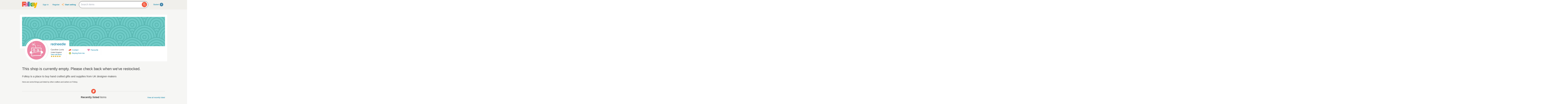

--- FILE ---
content_type: text/html; charset=utf-8
request_url: https://folksy.com/shops/redneedle
body_size: 32241
content:
<!doctype html>
<html lang="en">
  <head prefix="og: http://ogp.me/ns# fb: http://ogp.me/ns/fb# folksy-uk: http://ogp.me/ns/fb/folksy-uk#">
    <meta name='ir-site-verification-token' value='123972182' />
<meta charset="utf-8">
<meta property="fb:app_id" content="129982690436006" />
<meta property="og:site_name" content="Folksy"/>
<meta property="og:locale" content="en_GB"/>

<meta name="author" content="Folksy" />
<meta data-folksy-app="B">

<meta data-deploy-tag="DANCING-OYSTER-HATS">

<meta name="description" content="redneedle - Often to be found with a pin in my mouth and threads at my feet, I like to make handmade gifts for the home and whatever else takes my fancy. Enjoy browsing! Why not visit my blog  at www.redneedlesewing.blogspot.com ">
<meta name="keywords" content="folksy, craft, handmade, handcrafted, hand made, handmade gifts, handcrafted gifts, home made, homemade, crafts, crafting, artisan, art, artistry, british, british craft" >
<link rel="apple-touch-icon-precomposed" sizes="114x114" href="//d1v5d6rnvon7us.cloudfront.net/assets/icons/apple-touch-icon-114x114-precomposed-3840cf87e2c643ca37c4e4c732daa19e46d132e2ce3c666050fbbb90549b03a8.png">
<link rel="apple-touch-icon-precomposed" sizes="72x72" href="//d1v5d6rnvon7us.cloudfront.net/assets/icons/apple-touch-icon-72x72-precomposed-df92f2dd813206f2ad7084b6967a87e97100f78ec2061f2aecfa585f3a9414d3.png">
<link rel="apple-touch-icon-precomposed" href="//d1v5d6rnvon7us.cloudfront.net/assets/icons/apple-touch-icon-precomposed-c3c1cdd8356a4c84c3c992a2e47a51192b7369e48fad8b488581b13729d84688.png">
<meta name="handheldfriendly" content="true">
<meta name="mobileoptimized" content="width">
<meta name="format-detection" content="telephone=no">
<meta name="viewport" content="width=device-width, initial-scale=1.0, minimum-scale=1.0, maximum-scale=1.0">
<meta name="csrf-param" content="authenticity_token" />
<meta name="csrf-token" content="Knnt4If_AM7YATqtoJhwcHRNqhlN_u-I4-VoN0waoMaE2ANzQ_gKMZDzx27iQqKz8PeoFyOMRhkjHdLSpIfIkQ" />
<meta content="/login?back=https%3A%2F%2Ffolksy.com%2Fshops%2Fredneedle" name="login-url">
<meta content="/auth/facebook/presignin?back=https%3A%2F%2Ffolksy.com%2Fshops%2Fredneedle" name="signin-facebook-url">
<meta content="/auth/facebook/presignup?back=https%3A%2F%2Ffolksy.com%2Fshops%2Fredneedle" name="signup-facebook-url">
<meta content="/auth/google_oauth2/presignin?back=https%3A%2F%2Ffolksy.com%2Fshops%2Fredneedle" name="signin-google-oauth2-url">
<meta content="/auth/google_oauth2/presignup?back=https%3A%2F%2Ffolksy.com%2Fshops%2Fredneedle" name="signup-google-oauth2-url">
<meta content="/register" name="register-url">
<meta content="/me/favourite_items" name="me-favourite-items-path">
<meta content="/me/favourite_shops" name="me-favourite-shops-path">

<meta content="" name="folksy-utm-ids">



    <link rel="stylesheet" media="all" href="//d1v5d6rnvon7us.cloudfront.net/assets/buyers/application-3c92b32bf443202ceaeae7dc3a031992d7427a04b9b7ec480d07e2c0e6362bcf.css" />

    <!--[if lt IE 9]>
  <link rel="stylesheet" media="all" href="//d1v5d6rnvon7us.cloudfront.net/assets/shared/ie-00fc3f0c64b1357f60523fc4c8a383810128b71830c4e5bac1bc14dfa356ecef.css" />
  <script src="//d1v5d6rnvon7us.cloudfront.net/assets/shared/html5shiv-c1ebbdf3255924a50ae5d1170aa937d46f288a2e01e079c5b1c488753627989d.js"></script>
<![endif]-->

    <title>redneedle on Folksy</title>
          <script async src="https://www.googletagmanager.com/gtag/js?id=G-88RMJM2X2H"></script>
  <script>
    window.dataLayer = window.dataLayer || [];
    function gtag(){dataLayer.push(arguments);}
    gtag('js', new Date());

    gtag('config', 'G-88RMJM2X2H');
    gtag('config', 'UA-78622-7'
    )
    gtag('config', 'AW-11100740463');
    gtag('set', { dimension1: 'Unknown' }); // this is driven by logic -- leave the logic as it is!

    function getSectionCategorySubcategoryPageGroupComponent(name, index) {
      var attrName, elem, attrValue;
      attrName = 'data-ga-page-group-' + index;
      elem = document.getElementById(attrName);
      if (elem) {
        if (elem.hasAttribute(attrName)) {
          attrValue = elem.getAttribute(attrName);
          name = name ? name + ' > ' + attrValue : attrValue;
        }
      }
      return name;
    };

    function setSectionCategorySubcategoryPageGroup() {
      var name = null;
      name = getSectionCategorySubcategoryPageGroupComponent(name, 1);
      if (name) {
        name = getSectionCategorySubcategoryPageGroupComponent(name, 2);
        name = getSectionCategorySubcategoryPageGroupComponent(name, 3);
        gtag('set', { content_group5: name });
      }
    };

    setSectionCategorySubcategoryPageGroup();

      gtag('config', 'UA-24317684-1');
      // gtag('event', 'page_view', { 'send_to': 'UA-24317684-1' });
  </script>


    <!-- Facebook Pixel Code -->
<script>
  !function(f,b,e,v,n,t,s)
  {if(f.fbq)return;n=f.fbq=function(){n.callMethod?
  n.callMethod.apply(n,arguments):n.queue.push(arguments)};
  if(!f._fbq)f._fbq=n;n.push=n;n.loaded=!0;n.version='2.0';
  n.queue=[];t=b.createElement(e);t.async=!0;
  t.src=v;s=b.getElementsByTagName(e)[0];
  s.parentNode.insertBefore(t,s)}(window, document,'script',
  'https://connect.facebook.net/en_US/fbevents.js');
  fbq('init', '464978727447371');
  fbq('track', 'PageView');
</script>
<noscript><img height="1" width="1" style="display:none"
  src="https://www.facebook.com/tr?id=464978727447371&ev=PageView&noscript=1"
/></noscript>
<!-- End Facebook Pixel Code -->

    <link href="https://fonts.googleapis.com/css2?family=Dancing+Script:wght@500&display=swap" rel="stylesheet">

    <!-- Pinterest Tag -->
<script>
!function(e){if(!window.pintrk){window.pintrk = function () {
window.pintrk.queue.push(Array.prototype.slice.call(arguments))};var
  n=window.pintrk;n.queue=[],n.version="3.0";var
  t=document.createElement("script");t.async=!0,t.src=e;var
  r=document.getElementsByTagName("script")[0];
  r.parentNode.insertBefore(t,r)}}("https://s.pinimg.com/ct/core.js");
pintrk('load', '2612786959965');
pintrk('page');
</script>
<noscript>
<img height="1" width="1" style="display:none;" alt=""
  src="https://ct.pinterest.com/v3/?event=init&tid=2612786959965&noscript=1" />
</noscript>
<!-- end Pinterest Tag -->


    <script type="text/javascript">
(function (f, b) { if (!b.__SV) { var e, g, i, h; window.mixpanel = b; b._i = []; b.init = function (e, f, c) { function g(a, d) { var b = d.split("."); 2 == b.length && ((a = a[b[0]]), (d = b[1])); a[d] = function () { a.push([d].concat(Array.prototype.slice.call(arguments, 0))); }; } var a = b; "undefined" !== typeof c ? (a = b[c] = []) : (c = "mixpanel"); a.people = a.people || []; a.toString = function (a) { var d = "mixpanel"; "mixpanel" !== c && (d += "." + c); a || (d += " (stub)"); return d; }; a.people.toString = function () { return a.toString(1) + ".people (stub)"; }; i = "disable time_event track track_pageview track_links track_forms track_with_groups add_group set_group remove_group register register_once alias unregister identify name_tag set_config reset opt_in_tracking opt_out_tracking has_opted_in_tracking has_opted_out_tracking clear_opt_in_out_tracking start_batch_senders people.set people.set_once people.unset people.increment people.append people.union people.track_charge people.clear_charges people.delete_user people.remove".split( " "); for (h = 0; h < i.length; h++) g(a, i[h]); var j = "set set_once union unset remove delete".split(" "); a.get_group = function () { function b(c) { d[c] = function () { call2_args = arguments; call2 = [c].concat(Array.prototype.slice.call(call2_args, 0)); a.push([e, call2]); }; } for ( var d = {}, e = ["get_group"].concat( Array.prototype.slice.call(arguments, 0)), c = 0; c < j.length; c++) b(j[c]); return d; }; b._i.push([e, f, c]); }; b.__SV = 1.2; e = f.createElement("script"); e.type = "text/javascript"; e.async = !0; e.src = "undefined" !== typeof MIXPANEL_CUSTOM_LIB_URL ? MIXPANEL_CUSTOM_LIB_URL : "file:" === f.location.protocol && "//cdn.mxpnl.com/libs/mixpanel-2-latest.min.js".match(/^\/\//) ? "https://cdn.mxpnl.com/libs/mixpanel-2-latest.min.js" : "//cdn.mxpnl.com/libs/mixpanel-2-latest.min.js"; g = f.getElementsByTagName("script")[0]; g.parentNode.insertBefore(e, g); } })(document, window.mixpanel || []);

var mixpanelDebug = false

var MIXPANEL_CUSTOM_LIB_URL = "https://https://tracking-proxy.folksy.com/lib.min.js";

mixpanel.init("3076378ebbe07a5b9cc54596778c7a08", {
  api_host: "https://tracking-proxy.folksy.com",
  debug: mixpanelDebug,
  persistence: "localStorage",
  ignore_dnt: true,
});

function debugLogEvent(userId, userData, name, data) {
  console.log('logEvent:', {
    userId: userId,
    userData: userData,
    name: name,
    data: data,
  });
}

function logMixpanelEvent(name, data) {
var
    analyticsIdentifier = document.getElementById('analytics-identifier'),
    userId = null,
    soldItemsCountIdentifier,
    userProps,
    accountType,
    registeredAt,
    hasShop,
    hasClickAndDrop,
    identifyObj
    ;


  if (analyticsIdentifier) {
    userId = analyticsIdentifier.getAttribute('content');
    mixpanel.identify(userId);

    accountType = document.getElementById('analytics-account-type').getAttribute('content');

    registeredAt = document.getElementById('analytics-registered-at').getAttribute('content');
    registeredAt = new Date(Date.parse(registeredAt));

    hasShop = document.getElementById('analytics-has-shop').getAttribute('content') === "true";
    hasClickAndDrop = document.getElementById('analytics-has-click-and-drop')
      .getAttribute('content') === 'true';
    soldItemsCountIdentifier = document.getElementById('analytics-sold-items-count');

    mixpanel.people.set({
      $name: userId,
      accountType,
      hasShop,
      hasClickAndDrop,
      soldItemsCount: soldItemsCountIdentifier ?  parseInt(soldItemsCountIdentifier.getAttribute('content')) : null,
      registeredAt,
    });

    if (typeof data === 'undefined') {
      data = { "isAuthenticated": true };
    } else {
      data.isAuthenticated = true;
    }
    debugLogEvent(userId, userProps, name, data);

  } else {
    mixpanel.people.set({ accountType: "unregistered" });

    if (typeof data === 'undefined') {
      data = { "isAuthenticated": false };
    } else {
      data.isAuthenticated = false;
    }
    debugLogEvent('anon', {}, name, data);
  }

  mixpanel.track(name, data)
}

function logGA4Event(name, data) {
   var
    analyticsIdentifier = document.getElementById('analytics-identifier');

    if(analyticsIdentifier) {
      var userId = analyticsIdentifier.getAttribute('content') || null;
      var accountType = document.getElementById('analytics-account-type').getAttribute('content');
      var hasShop = document.getElementById('analytics-has-shop').getAttribute('content') === "true";
      var hasClickAndDrop = document.getElementById('analytics-has-click-and-drop').getAttribute('content') === 'true';
      var soldItemsCountIdentifier = document.getElementById('analytics-sold-items-count');

      gtag("set", "user_properties", {
         accountType,
         hasShop,
         hasClickAndDrop,
         soldItemsCount: soldItemsCountIdentifier ?  parseInt(soldItemsCountIdentifier.getAttribute('content')) : null
      });
    }

    gtag("event", name.replace(/ /g, "_"), data);
}

function logEvent(name, data) {
  logMixpanelEvent(name, data)
  logGA4Event(name, data)
}
</script>

    <!-- Hotjar Tracking Code for https://folksy.com/ -->
<script>
  (function(h,o,t,j,a,r){
    h.hj=h.hj||function(){(h.hj.q=h.hj.q||[]).push(arguments)};
    h._hjSettings={hjid:3173891,hjsv:6};
    a=o.getElementsByTagName('head')[0];
    r=o.createElement('script');r.async=1;
    r.src=t+h._hjSettings.hjid+j+h._hjSettings.hjsv;
    a.appendChild(r);
  })(window,document,'https://static.hotjar.com/c/hotjar-','.js?sv=');
</script>

  </head>
  <body id="shops">
        <div id="modal-dynamic"></div>
        <header id="banner" role="banner">
  <div class="wrap">

    <a class="not-christmas logo" href="/">      <img alt="Folksy, the UK&#39;s biggest online craft fair" src="//d1v5d6rnvon7us.cloudfront.net/assets/logos/banner-d76213c7b4c20fdf435d62bf52b11cd33fc23b4dacc5326946f11a05a831ea9a.png" />
</a>
    <nav class="menus">
      <h2><a href="#">Menu</a></h2>
      <ul>
  <li class="alt2"><a href="/">Homepage</a></li>
  <li><a class="header__sign-in" href="/login?back=https%3A%2F%2Ffolksy.com%2Fshops%2Fredneedle">Sign in</a></li>
  <li><a href="/register">Register</a></li>
</ul>
<div class="start-selling">
  <svg xmlns="http://www.w3.org/2000/svg" viewBox="0 0 24 24" fill="currentColor" class="sparkle-icon">
  <path fill-rule="evenodd" d="M9 4.5a.75.75 0 01.721.544l.813 2.846a3.75 3.75 0 002.576 2.576l2.846.813a.75.75 0 010 1.442l-2.846.813a3.75 3.75 0 00-2.576 2.576l-.813 2.846a.75.75 0 01-1.442 0l-.813-2.846a3.75 3.75 0 00-2.576-2.576l-2.846-.813a.75.75 0 010-1.442l2.846-.813A3.75 3.75 0 007.466 7.89l.813-2.846A.75.75 0 019 4.5zM18 1.5a.75.75 0 01.728.568l.258 1.036c.236.94.97 1.674 1.91 1.91l1.036.258a.75.75 0 010 1.456l-1.036.258c-.94.236-1.674.97-1.91 1.91l-.258 1.036a.75.75 0 01-1.456 0l-.258-1.036a2.625 2.625 0 00-1.91-1.91l-1.036-.258a.75.75 0 010-1.456l1.036-.258a2.625 2.625 0 001.91-1.91l.258-1.036A.75.75 0 0118 1.5zM16.5 15a.75.75 0 01.712.513l.394 1.183c.15.447.5.799.948.948l1.183.395a.75.75 0 010 1.422l-1.183.395c-.447.15-.799.5-.948.948l-.395 1.183a.75.75 0 01-1.422 0l-.395-1.183a1.5 1.5 0 00-.948-.948l-1.183-.395a.75.75 0 010-1.422l1.183-.395c.447-.15.799-.5.948-.948l.395-1.183A.75.75 0 0116.5 15z" clip-rule="evenodd" />
</svg>

  <a href="/selling">Start selling</a>
</div>


    </nav>

    
<div class="prominent-search psearch">
  <div class="prominent-search-wrapper">
    <input 
       type="text"
       id="prominent-search-input"
       class="prominent-search-input"
       placeholder="Search items"
       autocomplete="off"
     >
     <button type="button" class="prominent-search-button" aria-label="Search">
       <svg class="prominent-search-icon" fill="none" stroke="currentColor" viewBox="0 0 24 24" xmlns="http://www.w3.org/2000/svg">
         <path stroke-linecap="round" stroke-linejoin="round" stroke-width="2" d="M21 21l-6-6m2-5a7 7 0 11-14 0 7 7 0 0114 0z"></path>
       </svg>
     </button>
  </div>
</div>


    <div class="basket" data-role="basket-widget"><a href="/basket">
  Basket <strong id="basket_count">0</strong>
</a></div>
  </div>
</header>

    
    
    
    <div id="document" role="document">
      
      <div class="wrap formatting">
        
        
        <section id="shop-banner">
  <div class="image">
      <a href="/shops/redneedle">
        <h2 data-role="shop-name">redneedle</h2>
</a>    
    <a href="/shops/redneedle">
      <img alt="redneedle" src="https://imagedelivery.net/0ObHXyjKhN5YJrtuYFSvjQ/i-a1356f44-34ce-4606-b1c7-4bb555c05f46-21-banner/banner" />
</a>  </div>

  <div class="info">

    <div class="avatar">
      <img alt="redneedle" src="https://imagedelivery.net/0ObHXyjKhN5YJrtuYFSvjQ/i-86ecb88f-b325-4b6f-a8c7-622d707de4ab-61-avatar/shopavatar" />
    </div>

    <div class="columns">
      <div class="column owner">
          <h2 class="seller-name">
          Caroline Lovis
        </h2>
        <ul>
          <li class="shop-banner__location">
            <span>United Kingdom</span>

          </li>
            <li class="sold_items">
              <a href="/shops/redneedle/sold_items">View sold items</a>
            </li>
          <li class="Rating">
  <a class="Rating__reviews-link" href="/shops/redneedle/reviews">    <ul class="Rating__stars" data-average-rating="5">
      <li class="on"></li>
      <li class="on"></li>
      <li class="on"></li>
      <li class="on"></li>
      <li class="on"></li>
    </ul>
</a></li>

        </ul>
      </div>

      <div class="column social">
        <ul>
          <li class="contact">
            <a href="https://folksy.com/login?back=https%3A%2F%2Ffolksy.com%2Fusers%2Fredneedle%2Femail%2Fnew">Contact</a>
          </li>
          <li class="buying-from-me"><a href="#buying-from-me" class="modal">Buying from me</a></li>
        </ul>
        <ul>
          <li class="favourite">
            <a class="favourite unfavourited" title="Favourite" data-unfavourited="Favourite" data-favourited="Unfavourite" data-shop-id="59337" data-role="love-this-shop" href="/shops/redneedle/favourite">Favourite</a>          </li>
          
        </ul>
      </div>

    </div>

  </div> <!-- /.info -->

  

</section>




<div
  data-log-event-name="land on shop"
  data-log-event-key0="sellerId"
  data-log-event-value0="redneedle"
  data-log-event-key1="sellerSubscriptionType"
  data-log-event-value1="basic"
  data-log-event-key2="isSellerFeatured"
  data-log-event-value2="false"
  data-log-event-value-type2="boolean"
  data-log-event-key3="isOpen"
  data-log-event-value3="true"
  data-log-event-value-type3="boolean"
  data-log-event-key4="isEmpty"
  data-log-event-value4="true"
  data-log-event-value-type4="boolean"
></div>

<h1 class="out-of-stock-notification">
  This shop is currently empty. Please check back when we've restocked.
</h1>
<hr />
<h2>Folksy is a place to buy hand crafted gifts and supplies from UK designer-makers</h2>

<p>Here are some things just listed by other crafters and sellers on Folksy.</p>
<section class="featured activity">
  <header class="tandem activity">
    <h2>Recently listed <span>items</span></h2>
    <a href="/recently-listed">View all recently listed</a>
  </header>
  <ul class="gallery-strip">
      <li class="item">
        <a href="/items/8600319-Garden-Tiger-Moth-Aluminium-Wide-Cuff-"><img title="Garden Tiger Moth Aluminium Wide Cuff " alt="Garden Tiger Moth Aluminium Wide Cuff " loading="lazy" src="https://imagedelivery.net/0ObHXyjKhN5YJrtuYFSvjQ/i-0a515bb1-56d6-4d3e-b0ee-92f5d5269c07-garden-tiger-moth-aluminium-wide-cuff-patterns-of-light/thumb" /></a>
      </li>
      <li class="item">
        <a href="/items/8600317-Ghosts-drinking-coffee-lino-printed-valentines-day-card"><img title="Ghosts drinking coffee lino printed valentines day card" alt="Ghosts drinking coffee lino printed valentines day card" loading="lazy" src="https://imagedelivery.net/0ObHXyjKhN5YJrtuYFSvjQ/i-26389837-fa73-4b00-adf8-14226ad07f90-ghosts-drinking-coffee-valentines-day-card-liminal-lino-print/thumb" /></a>
      </li>
      <li class="item">
        <a href="/items/8600316-Great-Spotted-Woodpecker-Aluminium-Narrow-Cuff-"><img title="Great Spotted Woodpecker Aluminium Narrow Cuff " alt="Great Spotted Woodpecker Aluminium Narrow Cuff " loading="lazy" src="https://imagedelivery.net/0ObHXyjKhN5YJrtuYFSvjQ/i-973bf4a0-0056-4bf2-a381-b3c7b4d19479-great-spotted-woodpecker-aluminium-narrow-cuff-patterns-of-light/thumb" /></a>
      </li>
      <li class="item">
        <a href="/items/8600313-Solid-Oxidised-Copper-Encased-Lampwork-Red-Heart-18-"><img title="Solid Oxidised Copper Encased Lampwork Red Heart - 18”" alt="Solid Oxidised Copper Encased Lampwork Red Heart - 18”" loading="lazy" src="https://imagedelivery.net/0ObHXyjKhN5YJrtuYFSvjQ/i-a5150ab2-13d5-4451-8efa-9711180695aa-solid-oxidised-copper-encased-lampwork-red-heart-18-magsnificent-jewellery/thumb" /></a>
      </li>
      <li class="item">
        <a href="/items/8600315-Great-Spotted-Woodpecker-Aluminium-Wide-Cuff-"><img title="Great Spotted Woodpecker Aluminium Wide Cuff " alt="Great Spotted Woodpecker Aluminium Wide Cuff " loading="lazy" src="https://imagedelivery.net/0ObHXyjKhN5YJrtuYFSvjQ/i-e1e7c139-ca59-42d9-85aa-1eca3c381814-great-spotted-woodpecker-aluminium-wide-cuff-patterns-of-light/thumb" /></a>
      </li>
      <li class="item">
        <a href="/items/8597275-Handmade-A5-Green-Shoots-Sketchbook-made-with-1950-s-Vintage-Barkcloth-Fabric"><img title="Handmade A5 &#39;Green Shoots&#39; Sketchbook made with 1950&#39;s Vintage Barkcloth Fabric" alt="Handmade A5 &#39;Green Shoots&#39; Sketchbook made with 1950&#39;s Vintage Barkcloth Fabric" loading="lazy" src="https://imagedelivery.net/0ObHXyjKhN5YJrtuYFSvjQ/i-e84808fa-bb6f-4abe-abbc-e08e256e0ff2-handmade-a5-green-shoots-journal-made-with-1950s-vintage-barkcloth-fabric-the-vintage-bookbinder/thumb" /></a>
      </li>
      <li class="item">
        <a href="/items/8600314-Goldcrest-in-Pine-Aluminium-Wide-Cuff"><img title="Goldcrest in Pine Aluminium Wide Cuff" alt="Goldcrest in Pine Aluminium Wide Cuff" loading="lazy" src="https://imagedelivery.net/0ObHXyjKhN5YJrtuYFSvjQ/i-da9c6b9e-2bb9-40ed-bba8-2d87d48a70c1-goldcrest-in-pine-aluminium-wide-cuff-patterns-of-light/thumb" /></a>
      </li>
      <li class="item">
        <a href="/items/8600311-Solid-Oxidised-Copper-Pendant-18-Ball-Chain"><img title="Solid Oxidised Copper Pendant  - 18” Ball Chain" alt="Solid Oxidised Copper Pendant  - 18” Ball Chain" loading="lazy" src="https://imagedelivery.net/0ObHXyjKhN5YJrtuYFSvjQ/i-bfef155a-5bfa-49bb-bded-c03d6035f789-solid-oxidised-copper-labradorite-gift-boxed-18-ball-chain-magsnificent-jewellery/thumb" /></a>
      </li>
      <li class="item">
        <a href="/items/8595744-Pink-blue-pattern-abstract-watercolour-painting-"><img title="Pink blue pattern abstract watercolour painting " alt="Pink blue pattern abstract watercolour painting " loading="lazy" src="https://imagedelivery.net/0ObHXyjKhN5YJrtuYFSvjQ/i-ea27c6e2-ad86-4485-bce3-5de4a441d58d-pink-blue-pattern-abstract-watercolour-painting-mist-and-mishka/thumb" /></a>
      </li>
      <li class="item">
        <a href="/items/8600312-Rock-Faery-Alba-OOAK-Sculpt-by-Ann-Galvin"><img title="Rock Faery &#39;Alba&#39; OOAK Sculpt by Ann Galvin" alt="Rock Faery &#39;Alba&#39; OOAK Sculpt by Ann Galvin" loading="lazy" src="https://imagedelivery.net/0ObHXyjKhN5YJrtuYFSvjQ/i-df49ad25-e4c3-46c7-aced-89d83ea694b3-rock-faery-alba-ooak-sculpt-by-ann-galvin-elf-world-creations/thumb" /></a>
      </li>
  </ul>
</section>


  <section class="featured shop">
  <header>
    <h2>Featured Seller <span>tishpaints</span></h2>
    <a href="/shops/tishpaints">More from this seller</a>
    <a href="/featured/sellers">More Featured Sellers</a>
  </header>
  
  <ul class="product-grid grid alt four">
    <li>
        <a href="/items/8593980-Pink-Floral-Happy-Birthday-Card-Elegant-Card-Colourful-card-for-her">
          <span class="image">
            <img alt="Pink Floral &#39;Happy Birthday&#39; Card, Elegant Card, Colourful card for her" loading="lazy" src="https://imagedelivery.net/0ObHXyjKhN5YJrtuYFSvjQ/i-1964092d-2d23-4dc0-8a4d-bbd981cddf34-pink-floral-happy-birthday-card-elegant-card-colourful-card-for-her-tishpaints/gallery" />
          </span>
          <div class="text">
            <h2>Pink Floral &#39;Happy Birth...</h2>
            <h3>tishpaints</h3>
            <p>
              <span class="price">£3.50</span>
              5 in stock
            </p>
          </div>
</a>      </li><li>
        <a href="/items/8593979-Abstract-Florals-Happy-Birthday-Card-for-her-Colourful-Cards-Card-for-Sister">
          <span class="image">
            <img alt="Abstract Florals &#39;Happy Birthday&#39; Card for her, Colourful Cards, Card for Sister" loading="lazy" src="https://imagedelivery.net/0ObHXyjKhN5YJrtuYFSvjQ/i-f67140c9-14fa-4e34-ac61-3efc242abb25-abstract-florals-happy-birthday-card-for-her-colourful-cards-card-for-sister-tishpaints/gallery" />
          </span>
          <div class="text">
            <h2>Abstract Florals &#39;Happy ...</h2>
            <h3>tishpaints</h3>
            <p>
              <span class="price">£3.50</span>
              5 in stock
            </p>
          </div>
</a>      </li><li>
        <a href="/items/8593965-A5-Blue-Flower-Notepad-Hydrangea-Art-Eco-Friendly-Stationery">
          <span class="image">
            <img alt="A5 Blue Flower Notepad, Hydrangea Art, Eco Friendly Stationery" loading="lazy" src="https://imagedelivery.net/0ObHXyjKhN5YJrtuYFSvjQ/i-19399363-781b-484b-9184-a400605056d3-a5-blue-flower-notepad-hydrangea-art-eco-friendly-stationery-tishpaints/gallery" />
          </span>
          <div class="text">
            <h2>A5 Blue Flower Notepad, ...</h2>
            <h3>tishpaints</h3>
            <p>
              <span class="price">£8.75</span>
              2 in stock
            </p>
          </div>
</a>      </li><li>
        <a href="/items/8593964-A5-Pink-Floral-Notepad-Eco-Friendly-Stationery">
          <span class="image">
            <img alt="A5 Pink Floral Notepad, Eco Friendly Stationery" loading="lazy" src="https://imagedelivery.net/0ObHXyjKhN5YJrtuYFSvjQ/i-a6a2b720-3520-42b5-8b36-7af5c2e1f4e4-a5-pink-floral-notepad-eco-friendly-stationery-tishpaints/gallery" />
          </span>
          <div class="text">
            <h2>A5 Pink Floral Notepad, ...</h2>
            <h3>tishpaints</h3>
            <p>
              <span class="price">£8.75</span>
              2 in stock
            </p>
          </div>
</a>      </li>
  </ul>
</section>


<section class="newsletter">
  <ul class="newsletter__ul">
    <li>
      Sign up to the <strong>Folksy weekly email</strong> to discover new makers, inspiration and
      offers
    </li>
    <li>
      <a class="newsletter__link" target="_blank" href="https://emailoctopus.com/lists/819a70a2-f21b-11e7-a98f-06b2d989fe84/forms/subscribe">Subscribe</a>
    </li>
  </ul>
</section>




      </div>
    </div>
    <footer role="contentinfo">
  <div class="wrap">
    
    <div class="col-left">
      <ul class="links">
        <li>
          <h2>Buying on Folksy</h2>
          <ul>
            <li><a href="https://folksy.uservoice.com/knowledgebase/articles/54069-how-do-i-buy-something-on-folksy-">How it works</a></li>
            <li><a href="https://folksy.uservoice.com/knowledgebase/articles/56898-when-will-i-receive-my-order-">Delivery</a></li>
            <li><a href="https://folksy.uservoice.com/knowledgebase/articles/67344-how-do-i-cancel-my-order-return-an-item-or-ask-fo">Returns</a></li>
            <li><a href="https://folksy.uservoice.com/knowledgebase/articles/54070-how-do-i-contact-the-designer-">Contact the seller</a></li>
            <li><a href="https://folksy.uservoice.com/knowledgebase/topics/8368-buying-faq">Buying <abbr title="Frequently Asked Questions">FAQ</abbr></a></li>

            <li>
              <a href="https://folksy.eo.page/gifts-and-offers-newsletter">
                Subscribe for Gifts &amp; Offers
              </a>
            </li>

          </ul>
        </li>
        <li>
          <h2>Sell on Folksy</h2>
          <ul>
            <li><a href="https://folksy.com/selling">Open a Folksy shop</a></li>
            <li><a href="https://folksy.uservoice.com">Help &amp; Support</a></li>
            <li>
              <a href="https://blog.folksy.com/sell-on-folksy">
                Why Sell on Folksy
              </a>
            </li>
            <li><a href="https://blog.folksy.com/2018/08/22/alternative-to-etsy">The UK alternative to Etsy</a></li>
            <li><a href="https://blog.folksy.com/">Folksy Blog</a></li>
            <li>
              <a href="https://folksy.eo.page/seller-newsletter">
                Subscribe to Seller Tips
              </a>
            </li>

          </ul>
        </li>
        <li>
          <h2>About Folksy</h2>
          <ul>
            <li><a href="https://blog.folksy.com/about">The Folksy Story</a></li>
            <li><a href="https://folksy.uservoice.com/knowledgebase/articles/54063-how-can-i-contact-folksy-">Contact us</a></li>
            <li><a href="https://folksy.uservoice.com/knowledgebase/articles/54066-4-privacy-policy">Privacy policy</a></li>
            <li><a href="https://folksy.uservoice.com/knowledgebase/articles/54067-5-terms-of-use">Terms of use</a></li>

            <li>
              <a href="https://blog.folksy.com/folksy-press-enquiries">Press enquiries</a>
            </li>

          </ul>
        </li>
      </ul>
      
      <div class="social">
        <h2>Social Folksy</h2>
        <ul>
          <li><a href="https://www.pinterest.com/folksy" title"Follow Folksy on Pinterest"><img alt="Follow Folksy on Pinterest" src="//d1v5d6rnvon7us.cloudfront.net/assets/icons/footer/pinterest-229127efa593af5a2f729fab5b11014796a3ec8ddbf0751285c8493d2d0066b6.png" /></a></li>
          <li><a href="https://www.facebook.com/getfolksy" title"Like Folksy on Facebook"><img alt="Like Folksy on Facebook" src="//d1v5d6rnvon7us.cloudfront.net/assets/icons/footer/facebook-e3c9be89fe939eff8bdb5dd2f5976b0dcf3abc73b271c147ee56101398d74a9f.png" /></a></li>
          <li><a href="https://www.twitter.com/folksy" title"Follow Folksy on Twitter"><img alt="Follow Folksy on Twitter" src="//d1v5d6rnvon7us.cloudfront.net/assets/icons/footer/twitter-5598986cfbb303d6a882b6b254dd2ecc8f58b18313218186d9338f1cf645e8aa.png" /></a></li>
          <li><a href="https://instagram.com/folksyhq" title"Follow FolksyHQ on Instagram"><img alt="Follow FolksyHQ on Instagram" src="//d1v5d6rnvon7us.cloudfront.net/assets/icons/footer/instagram-babd6bc2d6c54d24de81d9d6cddd1436b7ddde148f53a84b2cfaf788798e7bab.png" /></a></li>
          <li><a href="https://blog.folksy.com" title"Read the Folksy Blog"><img alt="Read the Folksy Blog" src="//d1v5d6rnvon7us.cloudfront.net/assets/icons/footer/blog-cb6de2fee79a680a7b0056c66497580388e2e24e3c09164706ebfc4a36b1cbc4.png" /></a></li>
        </ul>
      </div>
    </div>
    
    <div class="col-right">

      <ul class="footer__buyers-mailing-list">
        <li>
          Discover gift ideas, new makers &amp; special offers
        </li>
        <li>
          <a class="footer__buyers-mailing-list__link" target="_blank" href="https://folksy.eo.page/newsletter-sign-up">Subscribe</a>
        </li>
      </ul>

      <p class="paypal">
  <a href="https://www.paypal.com/uk/webapps/mpp/paypal-popup" title="How PayPal Works" onclick="javascript:window.open('https://www.paypal.com/uk/webapps/mpp/paypal-popup','WIPaypal','toolbar=no, location=no, directories=no, status=no, menubar=no, scrollbars=yes, resizable=yes, width=1060, height=700'); return false;">
    <img src="https://www.paypalobjects.com/webstatic/mktg/Logo/AM_SbyPP_mc_vs_ms_ae_UK.png" border="0" alt="PayPal Acceptance Mark">
  </a>
</p>

    </div>

  </div>
</footer>

      <div class="modal hide-2">
  <div class="modal-content formatting">
    <a href="#" class="modal-close button">Close</a>
    <h2>Buying from me</h2>
      <p>Often to be found with a pin in my mouth and threads at my feet, I like to make handmade gifts for the home and whatever else takes my fancy. Enjoy browsing!
<br />Why not visit my blog  at www.redneedlesewing.blogspot.com
</p>
    <h2>Returns Policy</h2>
    <p>You have 14 days, from receipt, to notify the seller if you wish to cancel your order or exchange an item.</p>
    <p>Please note: Unless faulty, the following types of items are non-refundable: items that are personalised, bespoke or made-to-order to your specific requirements; personal items sold with a hygiene seal (cosmetics, underwear) in instances where the seal is broken.</p>
    <p><a href="https://folksy.uservoice.com/knowledgebase/articles/109405-sales-return-policy">Read the Folksy Returns Policy.</a></p>

  </div>
  <div class="modal-bg"></div>
</div>

    <script src="https://js.stripe.com/v3/"></script>

      <script src="//cdn.jsdelivr.net/fingerprintjs2/1.4.1/fingerprint2.min.js"></script>
    <script src="//d1v5d6rnvon7us.cloudfront.net/assets/buyers/application-09a3c0c1df9fdbaba39696cd5763c8b524a61bda30113839b0bba8e011a2d2b6.js"></script>
      <script>
    var searchInput = document.getElementById('prominent-search-input');
    var searchButton = document.querySelector('.prominent-search-button');
    var searchResults = document.getElementById('prominent-search-results');

    // Handle search function
    function handleSearch() {
      var searchTerm = searchInput.value.trim();
      if (searchTerm) {
        var relativePath = "/search?query=" + searchTerm;

        logEvent("search bar perform search", { "term": searchTerm });
        window.location.href = relativePath;

      } else {
        logEvent("search bar perform search", { "term": null });
        window.location.href = "/search";
      }
    }

    // Handle Enter key press
    searchInput.addEventListener('keydown', function(event) {
      if (event.key === 'Enter') {
        handleSearch();
      }
    });

    // Handle button click
    searchButton.addEventListener('click', handleSearch);

    // Optional: Handle input changes (for live search)
    searchInput.addEventListener('input', function(event) {
      var value = event.target.value;
    });
  </script>
  </body>
</html>
